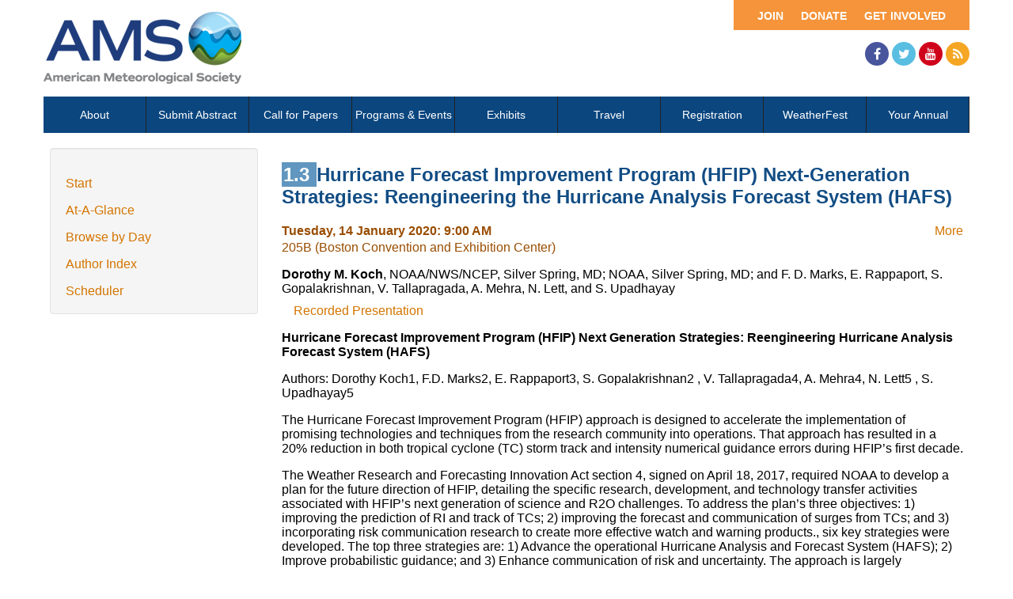

--- FILE ---
content_type: text/html; charset=utf-8
request_url: https://ams.confex.com/ams/2020Annual/webprogram/Paper366867.html
body_size: 4115
content:
<html>

	<head>
		<meta http-equiv="X-UA-Compatible" content="IE=edge">
		<link rel="stylesheet" href="https://maxcdn.bootstrapcdn.com/font-awesome/4.4.0/css/font-awesome.min.css">
		 <meta name="citation_author_institution" content="NOAA/NWS/NCEP; NOAA">
<meta name="citation_language" content="English">
<meta name="citation_date" content="2020/01/14">
<meta name="citation_author" content="Koch, Dorothy M.">
<meta name="citation_title" content="Hurricane Forecast Improvement Program (HFIP) Next-Generation Strategies: Reengineering the Hurricane Analysis Forecast System (HAFS)">
<meta name="citation_publisher" content="AMS">
<meta name="citation_conference_title" content="100th American Meteorological Society Annual Meeting"> 
<link href="stylesheets/webprogram.css" rel="stylesheet" type="text/css">


<script type="text/javascript" src="/static/js/jquery/1/jquery.min.js"></script>




 
		 <link  href="/style/ams/AMS.css" rel="stylesheet" type="text/css" /> 
		<title>Abstract: Hurricane Forecast Improvement Program (HFIP) Next-Generation Strategies: Reengineering the Hurricane Analysis Forecast System (HAFS) (100th American Meteorological Society Annual Meeting)</title>
		<meta name="keywords" content="2020Annual_tropsymp1, D. M. Koch, F. D. Marks, E. Rappaport, S. Gopalakrishnan, V. Tallapragada, A. Mehra, N. Lett, S. Upadhayay, xRecordingAvailable">
		<meta name="citation_author_institution" content="NOAA/NWS/NCEP; NOAA">
<meta name="citation_language" content="English">
<meta name="citation_date" content="2020/01/14">
<meta name="citation_author" content="Koch, Dorothy M.">
<meta name="citation_title" content="Hurricane Forecast Improvement Program (HFIP) Next-Generation Strategies: Reengineering the Hurricane Analysis Forecast System (HAFS)">
<meta name="citation_publisher" content="AMS">
<meta name="citation_conference_title" content="100th American Meteorological Society Annual Meeting">
		<script src="https://ajax.googleapis.com/ajax/libs/jquery/1.11.3/jquery.min.js"></script>
		<script type="text/javascript" src="/static/js/jquery/1/jquery.min.js"></script>

		<script type="text/javascript">
<!--//--><![CDATA[//><!--
$(function() {
	$("#steps h1.dateexpand").toggler();
	$("#steps").expandAll({
	  trigger: "h1.dateexpand",
	  ref: "h1.dateexpand",
	  showMethod: "slideDown",
	  hideMethod: "slideUp"
	});
});
$(function() {
	$("#steps h2.programexpand").toggler();
	$("#steps").expandAll({
	  trigger: "h2.programexpand",
	  ref: "h2.programexpand",
	  showMethod: "slideDown",
	  hideMethod: "slideUp"
	});
});
//--><!]]>
</script>
	</head>
	
	<body class="paper">
				


<div class="header wrapper">
	<header>

	
<div class="banner wrapper">
		<section class="container">
<div class="topLeft">
	<div class="logo">
		
			<a href="https://annual.ametsoc.org/2020/"><img src="/img/ams/logo.png" alt="Visit Ams Website"/></a>
	</div>
</div>

<div class="topRight">
	<div class="topNav utility">
		<ul>			
			<li><a href="https://www.ametsoc.org/ams/index.cfm/get-involved/">Get Involved</a></li>
			<li><a href="https://www.ametsoc.org/ams/index.cfm/ams-giving-program/">Donate</a></li>
			<li><a href="https://www.ametsoc.org/ams/index.cfm/membership/join-ams/">Join</a></li>
		</ul>
	</div>
	<div class="clearfix"></div>
	<div class="social hidden-xs">
		<ul>
			<li><a class="fa fa-facebook" href="https://www.facebook.com/ametsoc" title="Facebook"><span>Facebook</span></a></li>
			<li><a class="fa fa-twitter" href="https://twitter.com/ametsoc" title="Twitter"><span>Twitter</span></a></li>
			<li><a class="fa fa-youtube" href="https://www.youtube.com/user/ametsoc" title="YouTube"><span>YouTube</span></a></li>
			<li><a class="fa fa-rss" href="https://www.ametsoc.org/ams/index.cfm/about-ams/news/ams-rss-feeds/" title="RSS"><span>RSS</span></a></li>
		</ul>
	</div>
</div>
</section>
	
</div>

	
		
<div class="nav wrapper">
	<nav class="clientNavigation">

			

	<ul>
		<li><a href="https://annual.ametsoc.org/index.cfm/2020/about/">About</a></li>
		<li><a href="https://annual.ametsoc.org/index.cfm/2020/submit-abstract/">Submit Abstract</a></li>
		<li><a href="https://annual.ametsoc.org/index.cfm/2020/call-for-papers/">Call for Papers</a></li>
		<li><a href="https://annual.ametsoc.org/index.cfm/2020/programs/">Programs &amp; Events</a></li>
		<li><a href="https://annual.ametsoc.org/index.cfm/2020/exhibits/">Exhibits</a></li>
		<li><a href="https://annual.ametsoc.org/index.cfm/2020/travel/">Travel</a></li>
		<li><a href="https://annual.ametsoc.org/index.cfm/2020/registration1/">Registration</a></li>
		<li><a href="https://annual.ametsoc.org/index.cfm/2020/weatherfest/">WeatherFest</a></li>
		<li><a href="https://annual.ametsoc.org/index.cfm/2020/your-annual/">Your Annual</a></li>
	</ul>
		
	</nav>
</div>		
	



	</header>
</div>


	
		
	


		<div class="page">


			<div class="container">
				<div class="leftAside">

						

<div class="navigation">
	<ul>
		<li><a href="start.html" >Start</a></li>

		<li><a href="ataglance.html">At-A-Glance</a></li>

		
			<li><a href="meeting.html" >Browse by Day</a></li>
		

		

		

		<li><a href="authora.html"
			>Author Index</a></li>
		

		

		 

		

		
		

		
		
			<!-- <li><a href="exhibitorindex.html" >Browse Exhibitors</a></li> -->
		
<li><a href="../meetingapp.cgi">Scheduler</a></li>
	</ul>
</div>

				</div>

				<div class="rightAside">				
					<h2 class="subtitle">
	
	
	<span class="number">	
				1.3
			</span>
	
	
	Hurricane Forecast Improvement Program (HFIP) Next-Generation Strategies: Reengineering the Hurricane Analysis Forecast System (HAFS)
</h2>

					

					<div class="content">
						
<div class="addthis">
			<div class="addthis_toolbox addthis_default_style">

			<a class="addthis_button_facebook"></a>
			<a class="addthis_button_twitter"></a>
			<a class="addthis_button_google"></a>
			<a href="http://addthis.com/bookmark.php?v=250&amp;username=ametsoc" class="addthis_button_compact">More</a>
			<span class="addthis_separator"></span>

			<script type="text/javascript" src="http://s7.addthis.com/js/250/addthis_widget.js#username=ametsoc"></script>
			</div>
			<script type="text/javascript">
			var addthis_config = {
			    data_track_clickback: TRUE
			}
			</script>
			
		</div>

	
	<div class="datetime">Tuesday, 14 January 2020: 9:00 AM</div>
	<div class="location">205B (Boston Convention and Exhibition Center)</div>



	
	<div class="paperauthors">
	
		<b>Dorothy M. Koch</b>, NOAA/NWS/NCEP, Silver Spring, MD; NOAA, Silver Spring, MD; and F. D. Marks, E. Rappaport, S. Gopalakrishnan, V. Tallapragada, A. Mehra, N. Lett, and S. Upadhayay
	
</div>

	
	<div class="media">
		
			<span class='medialink'><a onclick="window.open(this.href,'presentation','toolbars=no,addressbar=no,height=300,width=400'); return false" href="https://ams.confex.com/ams/2020Annual/recordingredirect.cgi/id/518717?entry_password=null&uniqueid=Paper366867">Recorded Presentation</a></span>
			
	
	</div>

	
<P>

	
<P>

	
<P>

	
	



	<div class="abstract">
		
	<div><b>Hurricane Forecast Improvement Program (HFIP) Next Generation Strategies: Reengineering Hurricane Analysis Forecast System (HAFS)</b></p>
<p><span style="font-weight: 400;">Authors: </span><span style="font-weight: 400;">Dorothy Koch</span><span style="font-weight: 400;">1</span><span style="font-weight: 400;">, F.D. Marks</span><span style="font-weight: 400;">2</span><span style="font-weight: 400;">, E. Rappaport</span><span style="font-weight: 400;">3</span><span style="font-weight: 400;">, S. Gopalakrishnan</span><span style="font-weight: 400;">2 </span><span style="font-weight: 400;">, V. Tallapragada</span><span style="font-weight: 400;">4</span><span style="font-weight: 400;">, A. Mehra4, N. Lett</span><span style="font-weight: 400;">5 </span><span style="font-weight: 400;">, S. Upadhayay</span><span style="font-weight: 400;">5</span></p>
<p><span style="font-weight: 400;">The Hurricane Forecast Improvement Program (HFIP) approach is designed to accelerate the implementation of promising technologies and techniques from the research community into operations. That approach has resulted in a 20% reduction in both tropical cyclone (TC) storm track and intensity numerical guidance errors during HFIP’s first decade. </span></p>
<p><span style="font-weight: 400;">The Weather Research and Forecasting Innovation Act section 4, signed on April 18, 2017, required NOAA to develop a plan for the future direction of HFIP, detailing the specific research, development, and technology transfer activities associated with HFIP’s next generation of science and R2O challenges. To address the plan’s three objectives: 1) improving the prediction of RI and track of TCs; 2) improving the forecast and communication of surges from TCs; and 3) incorporating risk communication research to create more effective watch and warning products., six key strategies were developed. The top three strategies are: 1) Advance the operational Hurricane Analysis and Forecast System (HAFS); 2) Improve probabilistic guidance; and 3) Enhance communication of risk and uncertainty. The approach is largely encapsulated in a multi-scale, coupled HAFS modeling system and data assimilation package. HAFS will provide an operational analysis and forecast out to seven days, with reliable and skillful guidance on TC track and intensity (including rapid intensification), storm size, genesis, storm surge, rainfall and tornadoes associated with TCs. Investment in research advances is underway to develop the HAFS by modernizing the global prediction system based on the FV3GFS dynamical core while continuing research initiatives with the regional ensembles, telescoping two-way interactive moving nests, and probabilistic forecasts. </span><span style="font-weight: 400;">This presentation will summarize the year 1 results of the progress made towards the next generation of the HFIP, including overview of HAFS first real-time deployment during the 2019 hurricane season. </span></p>
<p><span style="font-weight: 400;"></span></p>
<p><span style="font-weight: 400;">1</span><span style="font-weight: 400;"> Office of Science and Technology Integration/NWS/NOAA, Silver Spring, MD</span></p>
<p><span style="font-weight: 400;">2</span><span style="font-weight: 400;"> Atlantic Oceanographic and Meteorological Laboratory/OAR/NOAA, Miami, FL</span></p>
<p><span style="font-weight: 400;">3 </span><span style="font-weight: 400;">National Hurricane Center/NWS/NOAA, Miami, FL</span></p>
<p><span style="font-weight: 400;">4</span><span style="font-weight: 400;"> Environmental Modeling Center/NWS/NOAA, College Park, MD</span></p>
<p><span style="font-weight: 400;">5</span><span style="font-weight: 400;"> Science and Technology Corporation, Silver Spring, MD</span></div>


	</div>


			
			
<div class="flag note"><img src="images/flag.png" align="middle" /> - Indicates paper has been withdrawn from meeting</div>
<div class="flag note"><img src="images/blue_ribbon.png" align="middle" /> - Indicates an Award Winner</div>
			
<div class="footer">	
	<div class="parents">
	See more of: <a href="Session53969.html">Tropical Cyclone Research and Forecasting. Part I: Prediction</a><br>

	

	See more of: <a href="TROPSYMP1.html">Tropical Meteorology and Tropical Cyclones Symposium</a>
</div>

	
	<div class="siblings">
	
		
			<a href="Paper365271.html">&lt;&lt; Previous Abstract</a>
		

		|

		
			<a href="Paper369577.html">Next Abstract &gt;&gt;</a>
		
	
</div>


	

</div>


					</div>
				</div>
			</div>			
		</div>
		


	
<div class="footer wrapper">
	<footer>



<div class="container">
	<div class="social">
		<p>Follow Us</p>
		<ul>
			<li><a class="fa fa-facebook" href="https://www.facebook.com/ametsoc" title="Facebook"><span>Facebook</span></a></li>
			<li><a class="fa fa-linkedin" href="https://www.linkedin.com/company/american-meteorological-society/" title="LinkedIn"><span>LinkedIn</span></a></li>
			<li><a class="fa fa-twitter" href="https://twitter.com/ametsoc" title="Twitter"><span>Twitter</span></a></li>
			<li><a class="fa fa-instagram" href="https://www.instagram.com/ametsoc/" title="Instagram"><span>Instagram</span></a></li>
			<li><a class="fa fa-youtube-play" href="https://www.youtube.com/user/ametsoc" title="YouTube"><span>YouTube</span></a></li>
			<!--<li><a class="fa fa-rss" href="https://www.ametsoc.org/ams/index.cfm/about-ams/news/ams-rss-feeds/" title="RSS"><span>RSS</span></a></li>-->
		</ul>
	</div>
	<div class="copyright">
		<p><a href="https://ametsoc.org/ams/index.cfm/publications/ethical-guidelines-and-ams-policies/ams-copyright-policy/#section2">©Copyright 2022 American Meteorological Society</a>&nbsp;&nbsp;|&nbsp;&nbsp;<a href="https://ametsoc.org/index.cfm/ams/privacy-policy-and-disclaimer/">Privacy Policy and Disclaimer</a></p>
	</div>
</div>


	
	</footer>
</div>


<script>
	if(self!=top) {
		$('.header.wrapper').hide();
		$('.footer.wrapper').hide();
	}
</script>

	</body>
</html>
	
